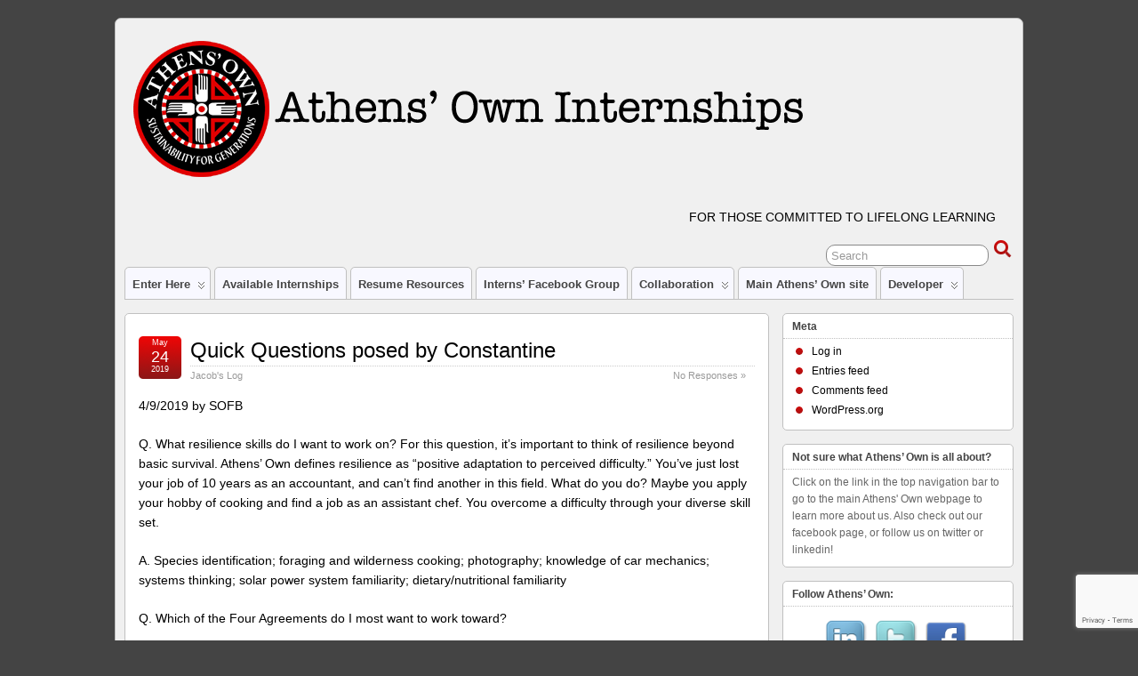

--- FILE ---
content_type: text/html; charset=UTF-8
request_url: https://interns.athensown.net/tag/responsible-business/
body_size: 8307
content:
<!DOCTYPE html>
<!--[if IE 6]> <html id="ie6" lang="en-US"> <![endif]-->
<!--[if IE 7]> <html id="ie7" lang="en-US"> <![endif]-->
<!--[if IE 8]> <html id="ie8" lang="en-US"> <![endif]-->
<!--[if !(IE 6) | !(IE 7) | !(IE 8)]><!--> <html lang="en-US"> <!--<![endif]-->

<head>
	<meta charset="UTF-8" />
	<link rel="pingback" href="https://interns.athensown.net/xmlrpc.php" />

	<!--[if lt IE 9]>
	<script src="https://interns.athensown.net/wp-content/themes/suffusion/scripts/html5.js" type="text/javascript"></script>
	<![endif]-->
<title>responsible business &#8211; Athens&#039; Own Internships</title>
<meta name='robots' content='max-image-preview:large' />
<link rel='dns-prefetch' href='//www.google.com' />
<link rel='dns-prefetch' href='//s.w.org' />
<link rel="alternate" type="application/rss+xml" title="Athens&#039; Own Internships &raquo; Feed" href="https://interns.athensown.net/feed/" />
<link rel="alternate" type="application/rss+xml" title="Athens&#039; Own Internships &raquo; Comments Feed" href="https://interns.athensown.net/comments/feed/" />
<link rel="alternate" type="application/rss+xml" title="Athens&#039; Own Internships &raquo; responsible business Tag Feed" href="https://interns.athensown.net/tag/responsible-business/feed/" />
<script type="text/javascript">
window._wpemojiSettings = {"baseUrl":"https:\/\/s.w.org\/images\/core\/emoji\/13.1.0\/72x72\/","ext":".png","svgUrl":"https:\/\/s.w.org\/images\/core\/emoji\/13.1.0\/svg\/","svgExt":".svg","source":{"concatemoji":"https:\/\/interns.athensown.net\/wp-includes\/js\/wp-emoji-release.min.js?ver=5.9.5"}};
/*! This file is auto-generated */
!function(e,a,t){var n,r,o,i=a.createElement("canvas"),p=i.getContext&&i.getContext("2d");function s(e,t){var a=String.fromCharCode;p.clearRect(0,0,i.width,i.height),p.fillText(a.apply(this,e),0,0);e=i.toDataURL();return p.clearRect(0,0,i.width,i.height),p.fillText(a.apply(this,t),0,0),e===i.toDataURL()}function c(e){var t=a.createElement("script");t.src=e,t.defer=t.type="text/javascript",a.getElementsByTagName("head")[0].appendChild(t)}for(o=Array("flag","emoji"),t.supports={everything:!0,everythingExceptFlag:!0},r=0;r<o.length;r++)t.supports[o[r]]=function(e){if(!p||!p.fillText)return!1;switch(p.textBaseline="top",p.font="600 32px Arial",e){case"flag":return s([127987,65039,8205,9895,65039],[127987,65039,8203,9895,65039])?!1:!s([55356,56826,55356,56819],[55356,56826,8203,55356,56819])&&!s([55356,57332,56128,56423,56128,56418,56128,56421,56128,56430,56128,56423,56128,56447],[55356,57332,8203,56128,56423,8203,56128,56418,8203,56128,56421,8203,56128,56430,8203,56128,56423,8203,56128,56447]);case"emoji":return!s([10084,65039,8205,55357,56613],[10084,65039,8203,55357,56613])}return!1}(o[r]),t.supports.everything=t.supports.everything&&t.supports[o[r]],"flag"!==o[r]&&(t.supports.everythingExceptFlag=t.supports.everythingExceptFlag&&t.supports[o[r]]);t.supports.everythingExceptFlag=t.supports.everythingExceptFlag&&!t.supports.flag,t.DOMReady=!1,t.readyCallback=function(){t.DOMReady=!0},t.supports.everything||(n=function(){t.readyCallback()},a.addEventListener?(a.addEventListener("DOMContentLoaded",n,!1),e.addEventListener("load",n,!1)):(e.attachEvent("onload",n),a.attachEvent("onreadystatechange",function(){"complete"===a.readyState&&t.readyCallback()})),(n=t.source||{}).concatemoji?c(n.concatemoji):n.wpemoji&&n.twemoji&&(c(n.twemoji),c(n.wpemoji)))}(window,document,window._wpemojiSettings);
</script>
<style type="text/css">
img.wp-smiley,
img.emoji {
	display: inline !important;
	border: none !important;
	box-shadow: none !important;
	height: 1em !important;
	width: 1em !important;
	margin: 0 0.07em !important;
	vertical-align: -0.1em !important;
	background: none !important;
	padding: 0 !important;
}
</style>
	<link rel='stylesheet' id='jobman-display-css'  href='http://interns.athensown.net/wp-content/plugins/job-manager/css/display.css?ver=0.7.25' type='text/css' media='all' />
<link rel='stylesheet' id='wp-block-library-css'  href='https://interns.athensown.net/wp-includes/css/dist/block-library/style.min.css?ver=5.9.5' type='text/css' media='all' />
<link rel='stylesheet' id='awsm-ead-public-css'  href='https://interns.athensown.net/wp-content/plugins/embed-any-document/css/embed-public.min.css?ver=2.7.1' type='text/css' media='all' />
<style id='global-styles-inline-css' type='text/css'>
body{--wp--preset--color--black: #000000;--wp--preset--color--cyan-bluish-gray: #abb8c3;--wp--preset--color--white: #ffffff;--wp--preset--color--pale-pink: #f78da7;--wp--preset--color--vivid-red: #cf2e2e;--wp--preset--color--luminous-vivid-orange: #ff6900;--wp--preset--color--luminous-vivid-amber: #fcb900;--wp--preset--color--light-green-cyan: #7bdcb5;--wp--preset--color--vivid-green-cyan: #00d084;--wp--preset--color--pale-cyan-blue: #8ed1fc;--wp--preset--color--vivid-cyan-blue: #0693e3;--wp--preset--color--vivid-purple: #9b51e0;--wp--preset--gradient--vivid-cyan-blue-to-vivid-purple: linear-gradient(135deg,rgba(6,147,227,1) 0%,rgb(155,81,224) 100%);--wp--preset--gradient--light-green-cyan-to-vivid-green-cyan: linear-gradient(135deg,rgb(122,220,180) 0%,rgb(0,208,130) 100%);--wp--preset--gradient--luminous-vivid-amber-to-luminous-vivid-orange: linear-gradient(135deg,rgba(252,185,0,1) 0%,rgba(255,105,0,1) 100%);--wp--preset--gradient--luminous-vivid-orange-to-vivid-red: linear-gradient(135deg,rgba(255,105,0,1) 0%,rgb(207,46,46) 100%);--wp--preset--gradient--very-light-gray-to-cyan-bluish-gray: linear-gradient(135deg,rgb(238,238,238) 0%,rgb(169,184,195) 100%);--wp--preset--gradient--cool-to-warm-spectrum: linear-gradient(135deg,rgb(74,234,220) 0%,rgb(151,120,209) 20%,rgb(207,42,186) 40%,rgb(238,44,130) 60%,rgb(251,105,98) 80%,rgb(254,248,76) 100%);--wp--preset--gradient--blush-light-purple: linear-gradient(135deg,rgb(255,206,236) 0%,rgb(152,150,240) 100%);--wp--preset--gradient--blush-bordeaux: linear-gradient(135deg,rgb(254,205,165) 0%,rgb(254,45,45) 50%,rgb(107,0,62) 100%);--wp--preset--gradient--luminous-dusk: linear-gradient(135deg,rgb(255,203,112) 0%,rgb(199,81,192) 50%,rgb(65,88,208) 100%);--wp--preset--gradient--pale-ocean: linear-gradient(135deg,rgb(255,245,203) 0%,rgb(182,227,212) 50%,rgb(51,167,181) 100%);--wp--preset--gradient--electric-grass: linear-gradient(135deg,rgb(202,248,128) 0%,rgb(113,206,126) 100%);--wp--preset--gradient--midnight: linear-gradient(135deg,rgb(2,3,129) 0%,rgb(40,116,252) 100%);--wp--preset--duotone--dark-grayscale: url('#wp-duotone-dark-grayscale');--wp--preset--duotone--grayscale: url('#wp-duotone-grayscale');--wp--preset--duotone--purple-yellow: url('#wp-duotone-purple-yellow');--wp--preset--duotone--blue-red: url('#wp-duotone-blue-red');--wp--preset--duotone--midnight: url('#wp-duotone-midnight');--wp--preset--duotone--magenta-yellow: url('#wp-duotone-magenta-yellow');--wp--preset--duotone--purple-green: url('#wp-duotone-purple-green');--wp--preset--duotone--blue-orange: url('#wp-duotone-blue-orange');--wp--preset--font-size--small: 13px;--wp--preset--font-size--medium: 20px;--wp--preset--font-size--large: 36px;--wp--preset--font-size--x-large: 42px;}.has-black-color{color: var(--wp--preset--color--black) !important;}.has-cyan-bluish-gray-color{color: var(--wp--preset--color--cyan-bluish-gray) !important;}.has-white-color{color: var(--wp--preset--color--white) !important;}.has-pale-pink-color{color: var(--wp--preset--color--pale-pink) !important;}.has-vivid-red-color{color: var(--wp--preset--color--vivid-red) !important;}.has-luminous-vivid-orange-color{color: var(--wp--preset--color--luminous-vivid-orange) !important;}.has-luminous-vivid-amber-color{color: var(--wp--preset--color--luminous-vivid-amber) !important;}.has-light-green-cyan-color{color: var(--wp--preset--color--light-green-cyan) !important;}.has-vivid-green-cyan-color{color: var(--wp--preset--color--vivid-green-cyan) !important;}.has-pale-cyan-blue-color{color: var(--wp--preset--color--pale-cyan-blue) !important;}.has-vivid-cyan-blue-color{color: var(--wp--preset--color--vivid-cyan-blue) !important;}.has-vivid-purple-color{color: var(--wp--preset--color--vivid-purple) !important;}.has-black-background-color{background-color: var(--wp--preset--color--black) !important;}.has-cyan-bluish-gray-background-color{background-color: var(--wp--preset--color--cyan-bluish-gray) !important;}.has-white-background-color{background-color: var(--wp--preset--color--white) !important;}.has-pale-pink-background-color{background-color: var(--wp--preset--color--pale-pink) !important;}.has-vivid-red-background-color{background-color: var(--wp--preset--color--vivid-red) !important;}.has-luminous-vivid-orange-background-color{background-color: var(--wp--preset--color--luminous-vivid-orange) !important;}.has-luminous-vivid-amber-background-color{background-color: var(--wp--preset--color--luminous-vivid-amber) !important;}.has-light-green-cyan-background-color{background-color: var(--wp--preset--color--light-green-cyan) !important;}.has-vivid-green-cyan-background-color{background-color: var(--wp--preset--color--vivid-green-cyan) !important;}.has-pale-cyan-blue-background-color{background-color: var(--wp--preset--color--pale-cyan-blue) !important;}.has-vivid-cyan-blue-background-color{background-color: var(--wp--preset--color--vivid-cyan-blue) !important;}.has-vivid-purple-background-color{background-color: var(--wp--preset--color--vivid-purple) !important;}.has-black-border-color{border-color: var(--wp--preset--color--black) !important;}.has-cyan-bluish-gray-border-color{border-color: var(--wp--preset--color--cyan-bluish-gray) !important;}.has-white-border-color{border-color: var(--wp--preset--color--white) !important;}.has-pale-pink-border-color{border-color: var(--wp--preset--color--pale-pink) !important;}.has-vivid-red-border-color{border-color: var(--wp--preset--color--vivid-red) !important;}.has-luminous-vivid-orange-border-color{border-color: var(--wp--preset--color--luminous-vivid-orange) !important;}.has-luminous-vivid-amber-border-color{border-color: var(--wp--preset--color--luminous-vivid-amber) !important;}.has-light-green-cyan-border-color{border-color: var(--wp--preset--color--light-green-cyan) !important;}.has-vivid-green-cyan-border-color{border-color: var(--wp--preset--color--vivid-green-cyan) !important;}.has-pale-cyan-blue-border-color{border-color: var(--wp--preset--color--pale-cyan-blue) !important;}.has-vivid-cyan-blue-border-color{border-color: var(--wp--preset--color--vivid-cyan-blue) !important;}.has-vivid-purple-border-color{border-color: var(--wp--preset--color--vivid-purple) !important;}.has-vivid-cyan-blue-to-vivid-purple-gradient-background{background: var(--wp--preset--gradient--vivid-cyan-blue-to-vivid-purple) !important;}.has-light-green-cyan-to-vivid-green-cyan-gradient-background{background: var(--wp--preset--gradient--light-green-cyan-to-vivid-green-cyan) !important;}.has-luminous-vivid-amber-to-luminous-vivid-orange-gradient-background{background: var(--wp--preset--gradient--luminous-vivid-amber-to-luminous-vivid-orange) !important;}.has-luminous-vivid-orange-to-vivid-red-gradient-background{background: var(--wp--preset--gradient--luminous-vivid-orange-to-vivid-red) !important;}.has-very-light-gray-to-cyan-bluish-gray-gradient-background{background: var(--wp--preset--gradient--very-light-gray-to-cyan-bluish-gray) !important;}.has-cool-to-warm-spectrum-gradient-background{background: var(--wp--preset--gradient--cool-to-warm-spectrum) !important;}.has-blush-light-purple-gradient-background{background: var(--wp--preset--gradient--blush-light-purple) !important;}.has-blush-bordeaux-gradient-background{background: var(--wp--preset--gradient--blush-bordeaux) !important;}.has-luminous-dusk-gradient-background{background: var(--wp--preset--gradient--luminous-dusk) !important;}.has-pale-ocean-gradient-background{background: var(--wp--preset--gradient--pale-ocean) !important;}.has-electric-grass-gradient-background{background: var(--wp--preset--gradient--electric-grass) !important;}.has-midnight-gradient-background{background: var(--wp--preset--gradient--midnight) !important;}.has-small-font-size{font-size: var(--wp--preset--font-size--small) !important;}.has-medium-font-size{font-size: var(--wp--preset--font-size--medium) !important;}.has-large-font-size{font-size: var(--wp--preset--font-size--large) !important;}.has-x-large-font-size{font-size: var(--wp--preset--font-size--x-large) !important;}
</style>
<link rel='stylesheet' id='contact-form-7-css'  href='https://interns.athensown.net/wp-content/plugins/contact-form-7/includes/css/styles.css?ver=5.5.6' type='text/css' media='all' />
<link rel='stylesheet' id='super-rss-reader-css'  href='https://interns.athensown.net/wp-content/plugins/super-rss-reader/public/css/style.min.css?ver=4.5' type='text/css' media='all' />
<link rel='stylesheet' id='suffusion-theme-css'  href='https://interns.athensown.net/wp-content/themes/suffusion/style.css?ver=4.4.9' type='text/css' media='all' />
<link rel='stylesheet' id='suffusion-theme-skin-1-css'  href='https://interns.athensown.net/wp-content/themes/suffusion/skins/light-theme-red/skin.css?ver=4.4.9' type='text/css' media='all' />
<!--[if !IE]>--><link rel='stylesheet' id='suffusion-rounded-css'  href='https://interns.athensown.net/wp-content/themes/suffusion/rounded-corners.css?ver=4.4.9' type='text/css' media='all' />
<!--<![endif]-->
<!--[if gt IE 8]><link rel='stylesheet' id='suffusion-rounded-css'  href='https://interns.athensown.net/wp-content/themes/suffusion/rounded-corners.css?ver=4.4.9' type='text/css' media='all' />
<![endif]-->
<!--[if lt IE 8]><link rel='stylesheet' id='suffusion-ie-css'  href='https://interns.athensown.net/wp-content/themes/suffusion/ie-fix.css?ver=4.4.9' type='text/css' media='all' />
<![endif]-->
<link rel='stylesheet' id='suffusion-generated-css'  href='http://interns.athensown.net/wp-content/uploads/suffusion/custom-styles.css?ver=4.4.9' type='text/css' media='all' />
<script type='text/javascript' src='https://interns.athensown.net/wp-includes/js/jquery/jquery.min.js?ver=3.6.0' id='jquery-core-js'></script>
<script type='text/javascript' src='https://interns.athensown.net/wp-includes/js/jquery/jquery-migrate.min.js?ver=3.3.2' id='jquery-migrate-js'></script>
<script type='text/javascript' src='http://interns.athensown.net/wp-content/plugins/job-manager/js/display.js?ver=0.7.25' id='jobman-display-js'></script>
<script type='text/javascript' src='https://interns.athensown.net/wp-content/plugins/super-rss-reader/public/js/jquery.easy-ticker.min.js?ver=4.5' id='jquery-easy-ticker-js'></script>
<script type='text/javascript' src='https://interns.athensown.net/wp-content/plugins/super-rss-reader/public/js/script.min.js?ver=4.5' id='super-rss-reader-js'></script>
<script type='text/javascript' id='suffusion-js-extra'>
/* <![CDATA[ */
var Suffusion_JS = {"wrapper_width_type_page_template_1l_sidebar_php":"fixed","wrapper_max_width_page_template_1l_sidebar_php":"1200","wrapper_min_width_page_template_1l_sidebar_php":"600","wrapper_orig_width_page_template_1l_sidebar_php":"75","wrapper_width_type_page_template_1r_sidebar_php":"fixed","wrapper_max_width_page_template_1r_sidebar_php":"1200","wrapper_min_width_page_template_1r_sidebar_php":"600","wrapper_orig_width_page_template_1r_sidebar_php":"75","wrapper_width_type_page_template_1l1r_sidebar_php":"fixed","wrapper_max_width_page_template_1l1r_sidebar_php":"1200","wrapper_min_width_page_template_1l1r_sidebar_php":"600","wrapper_orig_width_page_template_1l1r_sidebar_php":"75","wrapper_width_type_page_template_2l_sidebars_php":"fixed","wrapper_max_width_page_template_2l_sidebars_php":"1200","wrapper_min_width_page_template_2l_sidebars_php":"600","wrapper_orig_width_page_template_2l_sidebars_php":"75","wrapper_width_type_page_template_2r_sidebars_php":"fixed","wrapper_max_width_page_template_2r_sidebars_php":"1200","wrapper_min_width_page_template_2r_sidebars_php":"600","wrapper_orig_width_page_template_2r_sidebars_php":"75","wrapper_width_type":"fixed","wrapper_max_width":"1200","wrapper_min_width":"600","wrapper_orig_width":"87","wrapper_width_type_page_template_no_sidebars_php":"fixed","wrapper_max_width_page_template_no_sidebars_php":"1200","wrapper_min_width_page_template_no_sidebars_php":"600","wrapper_orig_width_page_template_no_sidebars_php":"87","suf_featured_interval":"4000","suf_featured_transition_speed":"1000","suf_featured_fx":"fade","suf_featured_pause":"Pause","suf_featured_resume":"Resume","suf_featured_sync":"0","suf_featured_pager_style":"numbers","suf_nav_delay":"500","suf_nav_effect":"fade","suf_navt_delay":"500","suf_navt_effect":"fade","suf_jq_masonry_enabled":"disabled","suf_fix_aspect_ratio":"preserve","suf_show_drop_caps":""};
/* ]]> */
</script>
<script type='text/javascript' src='https://interns.athensown.net/wp-content/themes/suffusion/scripts/suffusion.js?ver=4.4.9' id='suffusion-js'></script>
<link rel="https://api.w.org/" href="https://interns.athensown.net/wp-json/" /><link rel="alternate" type="application/json" href="https://interns.athensown.net/wp-json/wp/v2/tags/82" /><link rel="EditURI" type="application/rsd+xml" title="RSD" href="https://interns.athensown.net/xmlrpc.php?rsd" />
<link rel="wlwmanifest" type="application/wlwmanifest+xml" href="https://interns.athensown.net/wp-includes/wlwmanifest.xml" /> 
<!-- Start Additional Feeds -->
<!-- End Additional Feeds -->

<!-- Jetpack Open Graph Tags -->
<meta property="og:type" content="website" />
<meta property="og:title" content="responsible business &#8211; Athens&#039; Own Internships" />
<meta property="og:url" content="https://interns.athensown.net/tag/responsible-business/" />
<meta property="og:site_name" content="Athens&#039; Own Internships" />
<meta property="og:image" content="https://s0.wp.com/i/blank.jpg" />
<meta property="og:image:alt" content="" />
<meta property="og:locale" content="en_US" />

<!-- End Jetpack Open Graph Tags -->
<!-- location header -->
</head>

<body class="archive tag tag-responsible-business tag-82 light-theme-red suffusion-custom preset-1000px device-desktop">
    				<div id="wrapper" class="fix">
					<div id="header-container" class="custom-header fix">
					<header id="header" class="fix">
			<h1 class="blogtitle left"><a href="https://interns.athensown.net"><img src='http://interns.athensown.net/wp-content/uploads/2013/02/internsheader.png' alt='Athens&#039; Own Internships'/></a></h1>
		<div class="description right">For those committed to lifelong learning</div>
    </header><!-- /header -->
 	<nav id="nav" class="tab fix">
		<div class='col-control left'>
	<!-- right-header-widgets -->
	<div id="right-header-widgets" class="warea">
	
<form method="get" class="searchform " action="https://interns.athensown.net/">
	<input type="text" name="s" class="searchfield"
			value="Search"
			onfocus="if (this.value == 'Search') {this.value = '';}"
			onblur="if (this.value == '') {this.value = 'Search';}"
			/>
	<input type="submit" class="searchsubmit" value="" name="searchsubmit" />
</form>
	</div>
	<!-- /right-header-widgets -->
<ul class='sf-menu'>
<li id="menu-item-3594" class="menu-item menu-item-type-post_type menu-item-object-post menu-item-has-children menu-item-3594 dd-tab"><a href="https://interns.athensown.net/place-holder-navigation-tab/">Enter Here</a>
<ul class="sub-menu">
	<li id="menu-item-3667" class="menu-item menu-item-type-custom menu-item-object-custom menu-item-3667"><a href="http://interns.athensown.net/wp-content/uploads/2019/02/Copy-of-Internship-Handbook-FINAL-DRAFT.pdf">Athens&#8217; Own Internship Handbook</a></li>
	<li id="menu-item-3585" class="menu-item menu-item-type-post_type menu-item-object-page menu-item-3585"><a href="https://interns.athensown.net/internship-information/">Step One</a></li>
	<li id="menu-item-95" class="menu-item menu-item-type-post_type menu-item-object-page menu-item-95"><a href="https://interns.athensown.net/about-our-internships/">Step Two</a></li>
	<li id="menu-item-64" class="menu-item menu-item-type-post_type menu-item-object-page menu-item-64"><a href="https://interns.athensown.net/internship-application/">Step Three</a></li>
	<li id="menu-item-2789" class="menu-item menu-item-type-post_type menu-item-object-page menu-item-2789"><a href="https://interns.athensown.net/application/">Step Four</a></li>
	<li id="menu-item-2787" class="menu-item menu-item-type-post_type menu-item-object-post menu-item-2787"><a href="https://interns.athensown.net/what-to-expect-from-an-athens-own-internship/">What To Expect</a></li>
	<li id="menu-item-2779" class="menu-item menu-item-type-taxonomy menu-item-object-category menu-item-2779"><a href="https://interns.athensown.net/category/blogs/internsblog/alyses-log-to-interns/">From The Internship Coordinator</a></li>
	<li id="menu-item-2788" class="menu-item menu-item-type-post_type menu-item-object-post menu-item-2788"><a href="https://interns.athensown.net/your-internship-log-what-is-it-and-why/">Your Internship Log</a></li>
	<li id="menu-item-2784" class="menu-item menu-item-type-post_type menu-item-object-post menu-item-2784"><a href="https://interns.athensown.net/about-the-internship-log-part-2/">Your Internship Log, Part 2</a></li>
	<li id="menu-item-2778" class="menu-item menu-item-type-taxonomy menu-item-object-category menu-item-2778"><a href="https://interns.athensown.net/category/blogs/application_discussions/">Application Discussions</a></li>
	<li id="menu-item-3516" class="menu-item menu-item-type-custom menu-item-object-custom menu-item-has-children menu-item-3516"><a href="http://#">Intern Logs</a>
	<ul class="sub-menu">
		<li id="menu-item-4044" class="menu-item menu-item-type-taxonomy menu-item-object-category menu-item-4044"><a href="https://interns.athensown.net/category/blogs/internsblog/os-log/">O&#8217;s Log</a></li>
		<li id="menu-item-3893" class="menu-item menu-item-type-taxonomy menu-item-object-category menu-item-3893"><a href="https://interns.athensown.net/category/blogs/internsblog/jasmine-koon/">JK&#8217;s Internship Log</a></li>
		<li id="menu-item-3972" class="menu-item menu-item-type-taxonomy menu-item-object-category menu-item-3972"><a href="https://interns.athensown.net/category/blogs/internsblog/roberts-internship-log/">Robert&#8217;s Internship Log</a></li>
		<li id="menu-item-3538" class="menu-item menu-item-type-taxonomy menu-item-object-category menu-item-has-children menu-item-3538"><a href="https://interns.athensown.net/category/blogs/internsblog/jacobfaller/">Jacob&#8217;s Log</a>
		<ul class="sub-menu">
			<li id="menu-item-3787" class="menu-item menu-item-type-taxonomy menu-item-object-category menu-item-3787"><a href="https://interns.athensown.net/category/blogs/internsblog/jacobfaller/holistic-goal-to-action/">Holistic Goal to Action</a></li>
		</ul>
</li>
		<li id="menu-item-3299" class="menu-item menu-item-type-taxonomy menu-item-object-category menu-item-3299"><a href="https://interns.athensown.net/category/blogs/internsblog/paul_reed/">Paul Reed</a></li>
		<li id="menu-item-3255" class="menu-item menu-item-type-taxonomy menu-item-object-category menu-item-3255"><a href="https://interns.athensown.net/category/blogs/conslog/">future intern</a></li>
		<li id="menu-item-3155" class="menu-item menu-item-type-taxonomy menu-item-object-category menu-item-3155"><a href="https://interns.athensown.net/category/blogs/internsblog/kelly_fernandez/">Kelly&#8217;s Internship Log</a></li>
		<li id="menu-item-2780" class="menu-item menu-item-type-taxonomy menu-item-object-category menu-item-2780"><a href="https://interns.athensown.net/category/blogs/internsblog/halley_davidson/">Halley&#8217;s Internship Log</a></li>
		<li id="menu-item-2781" class="menu-item menu-item-type-taxonomy menu-item-object-category menu-item-2781"><a href="https://interns.athensown.net/category/blogs/internsblog/miles_mcfadden/">Miles&#8217; Internship Log</a></li>
	</ul>
</li>
	<li id="menu-item-2782" class="menu-item menu-item-type-taxonomy menu-item-object-category menu-item-has-children menu-item-2782"><a href="https://interns.athensown.net/category/blogs/internship_concepts/">Concepts</a>
	<ul class="sub-menu">
		<li id="menu-item-2785" class="menu-item menu-item-type-post_type menu-item-object-post menu-item-2785"><a href="https://interns.athensown.net/life-long-learning/">Life-long learning</a></li>
		<li id="menu-item-2786" class="menu-item menu-item-type-post_type menu-item-object-post menu-item-2786"><a href="https://interns.athensown.net/motivation/">Motivation</a></li>
	</ul>
</li>
	<li id="menu-item-2783" class="menu-item menu-item-type-taxonomy menu-item-object-category menu-item-2783"><a href="https://interns.athensown.net/category/blogs/internship_responsibilities/">Responsibilities (Construction Zone)</a></li>
</ul>
</li>
<li id="menu-item-41" class="menu-item menu-item-type-post_type menu-item-object-page menu-item-41 dd-tab"><a href="https://interns.athensown.net/available-internships/">Available Internships</a></li>
<li id="menu-item-65" class="menu-item menu-item-type-post_type menu-item-object-page menu-item-65 dd-tab"><a href="https://interns.athensown.net/resume-resources/">Resume Resources</a></li>
<li id="menu-item-42" class="menu-item menu-item-type-custom menu-item-object-custom menu-item-42 dd-tab"><a href="https://www.facebook.com/groups/296292330424299/">Interns&#8217; Facebook Group</a></li>
<li id="menu-item-3411" class="menu-item menu-item-type-taxonomy menu-item-object-category menu-item-has-children menu-item-3411 dd-tab"><a href="https://interns.athensown.net/category/blogs/collaboration/">Collaboration</a>
<ul class="sub-menu">
	<li id="menu-item-3139" class="menu-item menu-item-type-post_type menu-item-object-post menu-item-3139"><a href="https://interns.athensown.net/3135-2/">2016 Introduction</a></li>
	<li id="menu-item-2932" class="menu-item menu-item-type-post_type menu-item-object-page menu-item-has-children menu-item-2932"><a href="https://interns.athensown.net/broadwell-hill/">Broadwell Hill</a>
	<ul class="sub-menu">
		<li id="menu-item-3489" class="menu-item menu-item-type-post_type menu-item-object-page menu-item-3489"><a href="https://interns.athensown.net/broadwell-hill/kj-log/">KJ Log</a></li>
		<li id="menu-item-3016" class="menu-item menu-item-type-post_type menu-item-object-page menu-item-3016"><a href="https://interns.athensown.net/interns-agree-to/">Intern agreements</a></li>
		<li id="menu-item-3025" class="menu-item menu-item-type-post_type menu-item-object-post menu-item-3025"><a href="https://interns.athensown.net/log-review/">How to review logs</a></li>
		<li id="menu-item-3040" class="menu-item menu-item-type-post_type menu-item-object-post menu-item-3040"><a href="https://interns.athensown.net/references/">References</a></li>
		<li id="menu-item-3421" class="menu-item menu-item-type-taxonomy menu-item-object-category menu-item-3421"><a href="https://interns.athensown.net/category/blogs/broadwell_hill/intern/2017-bwh-paul-reed/">2017 BWH Paul Reed</a></li>
		<li id="menu-item-3420" class="menu-item menu-item-type-post_type menu-item-object-page menu-item-has-children menu-item-3420"><a href="https://interns.athensown.net/assignments/">2016 H.D. Assignments</a>
		<ul class="sub-menu">
			<li id="menu-item-3128" class="menu-item menu-item-type-taxonomy menu-item-object-category menu-item-3128"><a href="https://interns.athensown.net/category/intern-h-d/">2016 archive: H.D.</a></li>
		</ul>
</li>
	</ul>
</li>
</ul>
</li>
<li id="menu-item-40" class="menu-item menu-item-type-custom menu-item-object-custom menu-item-40 dd-tab"><a href="http://www.athensown.biz">Main Athens&#8217; Own site</a></li>
<li id="menu-item-3245" class="menu-item menu-item-type-taxonomy menu-item-object-category menu-item-has-children menu-item-3245 dd-tab"><a href="https://interns.athensown.net/category/developer/">Developer</a>
<ul class="sub-menu">
	<li id="menu-item-235" class="menu-item menu-item-type-post_type menu-item-object-page menu-item-235"><a href="https://interns.athensown.net/buddy-test/">BuddyPress test and notes to Alyse</a></li>
	<li id="menu-item-2897" class="menu-item menu-item-type-post_type menu-item-object-page menu-item-2897"><a href="https://interns.athensown.net/rwrc-google-viewer-125x100/">rwrc google viewer 125×100</a></li>
</ul>
</li>

</ul>
		</div><!-- /col-control -->
	</nav><!-- /nav -->
			</div><!-- //#header-container -->
			<div id="container" class="fix">
				    <div id="main-col">
      <div id="content" class="hfeed">
	<article class="full-content post-3687 post type-post status-publish format-standard hentry category-jacobfaller tag-business-hats tag-internship tag-resilience-skills tag-responsible-business tag-the-four-agreements category-51-id post-seq-1 post-parity-odd meta-position-corners fix" id="post-3687">
<header class='post-header title-container fix'>
	<div class="title">
		<h2 class="posttitle"><a href='https://interns.athensown.net/quick-questions-posed-by-constantine/' class='entry-title' rel='bookmark' title='Quick Questions posed by Constantine' >Quick Questions posed by Constantine</a></h2>
		<div class="postdata fix">
					<span class="category"><span class="icon">&nbsp;</span><a href="https://interns.athensown.net/category/blogs/internsblog/jacobfaller/" rel="category tag">Jacob's Log</a></span>
						<span class="comments"><span class="icon">&nbsp;</span><a href="https://interns.athensown.net/quick-questions-posed-by-constantine/#respond">No Responses &#187;</a></span>
				</div><!-- /.postdata -->
		</div><!-- /.title -->
		<div class="date"><span class="month">May</span> <span
			class="day">24</span><span class="year">2019</span></div>
	</header><!-- /.title-container -->
	<span class='post-format-icon'>&nbsp;</span><span class='updated' title='2019-05-24T10:04:29-04:00'></span>	<div class="entry-container fix">
		<div class="entry entry-content fix">

<p>4/9/2019 by SOFB</p>



<p>Q. What resilience skills do I want to work on? For this question, it&#8217;s important to think of resilience beyond basic survival. Athens&#8217; Own defines resilience as &#8220;positive adaptation to perceived difficulty.&#8221; You&#8217;ve just lost your job of 10 years as an accountant, and can&#8217;t find another in this field. What do you do? Maybe you apply your hobby of cooking and find a job as an assistant chef. You overcome a difficulty through your diverse skill set.</p>



<p>A. Species identification; foraging and wilderness cooking; photography; knowledge of car mechanics; systems thinking; solar power system familiarity; dietary/nutritional familiarity</p>



<p>Q. Which of the Four Agreements do I most want to work toward?</p>



<p>A. Trying my best. My absolute best effort, every time.</p>



<p>Q. Which of the rest of the Worker Readiness Certification do I most want to work toward?</p>



<p>A. My initial response was that I wanted to be more creative, but now I think I would benefit most from being highly organized. </p>



<p>Q. What &#8220;hat&#8221; at a business table do I want? This question comes from Con&#8217;s concept that a business should have positions (hats) for history, communication, environment, etc. He believes only one hat should be for &#8220;business&#8221;, the rest to help maintain a business as socially and environmentally engaged and responsible. Community resilience cannot be achieved through businesses motivated by profit. Each person that comes into Athens&#8217; Own has the opportunity to wear the hat that they want, if they demonstrate the appropriate skills to do so.</p>



<p>A. I expressed interest in having a journalist position, which Con stated would fall under the communication hat. I see the concept of journalism as a combination of research and communication. What appeals to me most about journalism is spreading truth through honest reporting, and invoking empathy by sharing stories about adversity, overcoming it, and working towards a better future for the whole of life.</p>



<p>Q. What skill(s) do I possess that I could carry out reliably without assistance? E.g., If Athens&#8217; Own needed my skills, or were to lend me to an organization for use of my skills, how would I be of use?</p>



<p>A. Research/writing, whether scientific or social; basic cooking; photography</p>
		</div><!--entry -->
	</div><!-- .entry-container -->
<footer class="post-footer postdata fix">
<span class="author"><span class="icon">&nbsp;</span>Posted by <span class="vcard"><a href="https://interns.athensown.net/author/athensowninterns/" class="url fn" rel="author">Athens' Own Interns</a></span> at 10:04 am</span>		<span class="tags tax"><span class="icon">&nbsp;</span>Tagged with: <a href="https://interns.athensown.net/tag/business-hats/" rel="tag">business hats</a>, <a href="https://interns.athensown.net/tag/internship/" rel="tag">internship</a>, <a href="https://interns.athensown.net/tag/resilience-skills/" rel="tag">resilience skills</a>, <a href="https://interns.athensown.net/tag/responsible-business/" rel="tag">responsible business</a>, <a href="https://interns.athensown.net/tag/the-four-agreements/" rel="tag">the four agreements</a></span>
	</footer><!-- .post-footer -->
	</article><!--post -->
      </div><!-- content -->
    </div><!-- main col -->
	<div id='sidebar-shell-1' class='sidebar-shell sidebar-shell-right'>
<div class="dbx-group right boxed warea" id="sidebar">
<!--widget start --><aside id="meta-2" class="dbx-box suf-widget widget_meta"><div class="dbx-content"><h3 class="dbx-handle plain">Meta</h3>
		<ul>
						<li><a href="https://interns.athensown.net/wp-login.php">Log in</a></li>
			<li><a href="https://interns.athensown.net/feed/">Entries feed</a></li>
			<li><a href="https://interns.athensown.net/comments/feed/">Comments feed</a></li>

			<li><a href="https://wordpress.org/">WordPress.org</a></li>
		</ul>

		</div></aside><!--widget end --><!--widget start --><aside id="text-2" class="dbx-box suf-widget widget_text"><div class="dbx-content"><h3 class="dbx-handle plain">Not sure what Athens&#8217; Own is all about?</h3>			<div class="textwidget">Click on the link in the top navigation bar to go to the main Athens' Own webpage to learn more about us. Also check out our facebook page, or follow us on twitter or linkedin!</div>
		</div></aside><!--widget end --><!--widget start --><aside id="suf-subscription-2" class="dbx-box suf-widget widget-suf-subscription"><div class="dbx-content"><h3 class="dbx-handle plain">Follow Athens&#8217; Own:</h3>    <div class='fix'>
        <a href="http://www.linkedin.com/company/athens'-own" class="follow-icon-and-tag" title="LinkedIn" >
            <img src="https://interns.athensown.net/wp-content/themes/suffusion/images/follow/LinkedIn-01.png" alt="LinkedIn" style='width: 48px; height: 48px;' />
        </a>
        <a href="http://twitter.com/AthensOwn" class="follow-icon-and-tag" title="Twitter" >
            <img src="https://interns.athensown.net/wp-content/themes/suffusion/images/follow/Twitter-08.png" alt="Twitter" style='width: 48px; height: 48px;' />
        </a>
        <a href="www.facebook.com/TheAthensOwnPage" class="follow-icon-and-tag" title="Facebook" >
            <img src="https://interns.athensown.net/wp-content/themes/suffusion/images/follow/Facebook-04.png" alt="Facebook" style='width: 48px; height: 48px;' />
        </a>
    </div>
</div></aside><!--widget end --></div><!--/sidebar -->
</div>
	</div><!-- /container -->

	<!-- horizontal-outer-widgets-2 Widget Area -->
	<div id="horizontal-outer-widgets-2" class="boxed warea fix">
		<!-- widget start --><aside id="meta-3" class="suf-widget suf-horizontal-widget suf-widget-1c widget_meta "><div class="dbx-content"><h3 class="dbx-handle plain">Meta</h3>
		<ul>
						<li><a href="https://interns.athensown.net/wp-login.php">Log in</a></li>
			<li><a href="https://interns.athensown.net/feed/">Entries feed</a></li>
			<li><a href="https://interns.athensown.net/comments/feed/">Comments feed</a></li>

			<li><a href="https://wordpress.org/">WordPress.org</a></li>
		</ul>

		</div></aside><!-- widget end -->	</div>
	<!-- /horizontal-outer-widgets-2 -->
		<footer>
	<div id="cred">
		<table>
			<tr>
				<td class="cred-left">© 2019 <a href='http://interns.athensown.net'>Athens' Own Internships</a></td>
				<td class="cred-center"></td>
				<td class="cred-right"><a href="http://aquoid.com/news/themes/suffusion/">Suffusion theme by Sayontan Sinha</a></td>
			</tr>
		</table>
	</div>
</footer>
<!-- 62 queries, 10MB in 0.139 seconds. -->
</div><!--/wrapper -->
<!-- location footer -->
<script type='text/javascript' src='https://interns.athensown.net/wp-includes/js/jquery/ui/core.min.js?ver=1.13.1' id='jquery-ui-core-js'></script>
<script type='text/javascript' src='https://interns.athensown.net/wp-includes/js/jquery/ui/datepicker.min.js?ver=1.13.1' id='jquery-ui-datepicker-js'></script>
<script type='text/javascript' id='jquery-ui-datepicker-js-after'>
jQuery(function(jQuery){jQuery.datepicker.setDefaults({"closeText":"Close","currentText":"Today","monthNames":["January","February","March","April","May","June","July","August","September","October","November","December"],"monthNamesShort":["Jan","Feb","Mar","Apr","May","Jun","Jul","Aug","Sep","Oct","Nov","Dec"],"nextText":"Next","prevText":"Previous","dayNames":["Sunday","Monday","Tuesday","Wednesday","Thursday","Friday","Saturday"],"dayNamesShort":["Sun","Mon","Tue","Wed","Thu","Fri","Sat"],"dayNamesMin":["S","M","T","W","T","F","S"],"dateFormat":"MM d, yy","firstDay":0,"isRTL":false});});
</script>
<script type='text/javascript' src='https://interns.athensown.net/wp-content/plugins/embed-any-document/js/pdfobject.min.js?ver=2.7.1' id='awsm-ead-pdf-object-js'></script>
<script type='text/javascript' id='awsm-ead-public-js-extra'>
/* <![CDATA[ */
var eadPublic = [];
/* ]]> */
</script>
<script type='text/javascript' src='https://interns.athensown.net/wp-content/plugins/embed-any-document/js/embed-public.min.js?ver=2.7.1' id='awsm-ead-public-js'></script>
<script type='text/javascript' src='https://interns.athensown.net/wp-includes/js/dist/vendor/regenerator-runtime.min.js?ver=0.13.9' id='regenerator-runtime-js'></script>
<script type='text/javascript' src='https://interns.athensown.net/wp-includes/js/dist/vendor/wp-polyfill.min.js?ver=3.15.0' id='wp-polyfill-js'></script>
<script type='text/javascript' id='contact-form-7-js-extra'>
/* <![CDATA[ */
var wpcf7 = {"api":{"root":"https:\/\/interns.athensown.net\/wp-json\/","namespace":"contact-form-7\/v1"}};
/* ]]> */
</script>
<script type='text/javascript' src='https://interns.athensown.net/wp-content/plugins/contact-form-7/includes/js/index.js?ver=5.5.6' id='contact-form-7-js'></script>
<script type='text/javascript' src='https://www.google.com/recaptcha/api.js?render=6LcAsLEUAAAAAIWTlJM7adEQwU0G_slsNPJzwx54&#038;ver=3.0' id='google-recaptcha-js'></script>
<script type='text/javascript' id='wpcf7-recaptcha-js-extra'>
/* <![CDATA[ */
var wpcf7_recaptcha = {"sitekey":"6LcAsLEUAAAAAIWTlJM7adEQwU0G_slsNPJzwx54","actions":{"homepage":"homepage","contactform":"contactform"}};
/* ]]> */
</script>
<script type='text/javascript' src='https://interns.athensown.net/wp-content/plugins/contact-form-7/modules/recaptcha/index.js?ver=5.5.6' id='wpcf7-recaptcha-js'></script>

</body>
</html>


--- FILE ---
content_type: text/html; charset=utf-8
request_url: https://www.google.com/recaptcha/api2/anchor?ar=1&k=6LcAsLEUAAAAAIWTlJM7adEQwU0G_slsNPJzwx54&co=aHR0cHM6Ly9pbnRlcm5zLmF0aGVuc293bi5uZXQ6NDQz&hl=en&v=TkacYOdEJbdB_JjX802TMer9&size=invisible&anchor-ms=20000&execute-ms=15000&cb=bxpe5cycabbt
body_size: 44994
content:
<!DOCTYPE HTML><html dir="ltr" lang="en"><head><meta http-equiv="Content-Type" content="text/html; charset=UTF-8">
<meta http-equiv="X-UA-Compatible" content="IE=edge">
<title>reCAPTCHA</title>
<style type="text/css">
/* cyrillic-ext */
@font-face {
  font-family: 'Roboto';
  font-style: normal;
  font-weight: 400;
  src: url(//fonts.gstatic.com/s/roboto/v18/KFOmCnqEu92Fr1Mu72xKKTU1Kvnz.woff2) format('woff2');
  unicode-range: U+0460-052F, U+1C80-1C8A, U+20B4, U+2DE0-2DFF, U+A640-A69F, U+FE2E-FE2F;
}
/* cyrillic */
@font-face {
  font-family: 'Roboto';
  font-style: normal;
  font-weight: 400;
  src: url(//fonts.gstatic.com/s/roboto/v18/KFOmCnqEu92Fr1Mu5mxKKTU1Kvnz.woff2) format('woff2');
  unicode-range: U+0301, U+0400-045F, U+0490-0491, U+04B0-04B1, U+2116;
}
/* greek-ext */
@font-face {
  font-family: 'Roboto';
  font-style: normal;
  font-weight: 400;
  src: url(//fonts.gstatic.com/s/roboto/v18/KFOmCnqEu92Fr1Mu7mxKKTU1Kvnz.woff2) format('woff2');
  unicode-range: U+1F00-1FFF;
}
/* greek */
@font-face {
  font-family: 'Roboto';
  font-style: normal;
  font-weight: 400;
  src: url(//fonts.gstatic.com/s/roboto/v18/KFOmCnqEu92Fr1Mu4WxKKTU1Kvnz.woff2) format('woff2');
  unicode-range: U+0370-0377, U+037A-037F, U+0384-038A, U+038C, U+038E-03A1, U+03A3-03FF;
}
/* vietnamese */
@font-face {
  font-family: 'Roboto';
  font-style: normal;
  font-weight: 400;
  src: url(//fonts.gstatic.com/s/roboto/v18/KFOmCnqEu92Fr1Mu7WxKKTU1Kvnz.woff2) format('woff2');
  unicode-range: U+0102-0103, U+0110-0111, U+0128-0129, U+0168-0169, U+01A0-01A1, U+01AF-01B0, U+0300-0301, U+0303-0304, U+0308-0309, U+0323, U+0329, U+1EA0-1EF9, U+20AB;
}
/* latin-ext */
@font-face {
  font-family: 'Roboto';
  font-style: normal;
  font-weight: 400;
  src: url(//fonts.gstatic.com/s/roboto/v18/KFOmCnqEu92Fr1Mu7GxKKTU1Kvnz.woff2) format('woff2');
  unicode-range: U+0100-02BA, U+02BD-02C5, U+02C7-02CC, U+02CE-02D7, U+02DD-02FF, U+0304, U+0308, U+0329, U+1D00-1DBF, U+1E00-1E9F, U+1EF2-1EFF, U+2020, U+20A0-20AB, U+20AD-20C0, U+2113, U+2C60-2C7F, U+A720-A7FF;
}
/* latin */
@font-face {
  font-family: 'Roboto';
  font-style: normal;
  font-weight: 400;
  src: url(//fonts.gstatic.com/s/roboto/v18/KFOmCnqEu92Fr1Mu4mxKKTU1Kg.woff2) format('woff2');
  unicode-range: U+0000-00FF, U+0131, U+0152-0153, U+02BB-02BC, U+02C6, U+02DA, U+02DC, U+0304, U+0308, U+0329, U+2000-206F, U+20AC, U+2122, U+2191, U+2193, U+2212, U+2215, U+FEFF, U+FFFD;
}
/* cyrillic-ext */
@font-face {
  font-family: 'Roboto';
  font-style: normal;
  font-weight: 500;
  src: url(//fonts.gstatic.com/s/roboto/v18/KFOlCnqEu92Fr1MmEU9fCRc4AMP6lbBP.woff2) format('woff2');
  unicode-range: U+0460-052F, U+1C80-1C8A, U+20B4, U+2DE0-2DFF, U+A640-A69F, U+FE2E-FE2F;
}
/* cyrillic */
@font-face {
  font-family: 'Roboto';
  font-style: normal;
  font-weight: 500;
  src: url(//fonts.gstatic.com/s/roboto/v18/KFOlCnqEu92Fr1MmEU9fABc4AMP6lbBP.woff2) format('woff2');
  unicode-range: U+0301, U+0400-045F, U+0490-0491, U+04B0-04B1, U+2116;
}
/* greek-ext */
@font-face {
  font-family: 'Roboto';
  font-style: normal;
  font-weight: 500;
  src: url(//fonts.gstatic.com/s/roboto/v18/KFOlCnqEu92Fr1MmEU9fCBc4AMP6lbBP.woff2) format('woff2');
  unicode-range: U+1F00-1FFF;
}
/* greek */
@font-face {
  font-family: 'Roboto';
  font-style: normal;
  font-weight: 500;
  src: url(//fonts.gstatic.com/s/roboto/v18/KFOlCnqEu92Fr1MmEU9fBxc4AMP6lbBP.woff2) format('woff2');
  unicode-range: U+0370-0377, U+037A-037F, U+0384-038A, U+038C, U+038E-03A1, U+03A3-03FF;
}
/* vietnamese */
@font-face {
  font-family: 'Roboto';
  font-style: normal;
  font-weight: 500;
  src: url(//fonts.gstatic.com/s/roboto/v18/KFOlCnqEu92Fr1MmEU9fCxc4AMP6lbBP.woff2) format('woff2');
  unicode-range: U+0102-0103, U+0110-0111, U+0128-0129, U+0168-0169, U+01A0-01A1, U+01AF-01B0, U+0300-0301, U+0303-0304, U+0308-0309, U+0323, U+0329, U+1EA0-1EF9, U+20AB;
}
/* latin-ext */
@font-face {
  font-family: 'Roboto';
  font-style: normal;
  font-weight: 500;
  src: url(//fonts.gstatic.com/s/roboto/v18/KFOlCnqEu92Fr1MmEU9fChc4AMP6lbBP.woff2) format('woff2');
  unicode-range: U+0100-02BA, U+02BD-02C5, U+02C7-02CC, U+02CE-02D7, U+02DD-02FF, U+0304, U+0308, U+0329, U+1D00-1DBF, U+1E00-1E9F, U+1EF2-1EFF, U+2020, U+20A0-20AB, U+20AD-20C0, U+2113, U+2C60-2C7F, U+A720-A7FF;
}
/* latin */
@font-face {
  font-family: 'Roboto';
  font-style: normal;
  font-weight: 500;
  src: url(//fonts.gstatic.com/s/roboto/v18/KFOlCnqEu92Fr1MmEU9fBBc4AMP6lQ.woff2) format('woff2');
  unicode-range: U+0000-00FF, U+0131, U+0152-0153, U+02BB-02BC, U+02C6, U+02DA, U+02DC, U+0304, U+0308, U+0329, U+2000-206F, U+20AC, U+2122, U+2191, U+2193, U+2212, U+2215, U+FEFF, U+FFFD;
}
/* cyrillic-ext */
@font-face {
  font-family: 'Roboto';
  font-style: normal;
  font-weight: 900;
  src: url(//fonts.gstatic.com/s/roboto/v18/KFOlCnqEu92Fr1MmYUtfCRc4AMP6lbBP.woff2) format('woff2');
  unicode-range: U+0460-052F, U+1C80-1C8A, U+20B4, U+2DE0-2DFF, U+A640-A69F, U+FE2E-FE2F;
}
/* cyrillic */
@font-face {
  font-family: 'Roboto';
  font-style: normal;
  font-weight: 900;
  src: url(//fonts.gstatic.com/s/roboto/v18/KFOlCnqEu92Fr1MmYUtfABc4AMP6lbBP.woff2) format('woff2');
  unicode-range: U+0301, U+0400-045F, U+0490-0491, U+04B0-04B1, U+2116;
}
/* greek-ext */
@font-face {
  font-family: 'Roboto';
  font-style: normal;
  font-weight: 900;
  src: url(//fonts.gstatic.com/s/roboto/v18/KFOlCnqEu92Fr1MmYUtfCBc4AMP6lbBP.woff2) format('woff2');
  unicode-range: U+1F00-1FFF;
}
/* greek */
@font-face {
  font-family: 'Roboto';
  font-style: normal;
  font-weight: 900;
  src: url(//fonts.gstatic.com/s/roboto/v18/KFOlCnqEu92Fr1MmYUtfBxc4AMP6lbBP.woff2) format('woff2');
  unicode-range: U+0370-0377, U+037A-037F, U+0384-038A, U+038C, U+038E-03A1, U+03A3-03FF;
}
/* vietnamese */
@font-face {
  font-family: 'Roboto';
  font-style: normal;
  font-weight: 900;
  src: url(//fonts.gstatic.com/s/roboto/v18/KFOlCnqEu92Fr1MmYUtfCxc4AMP6lbBP.woff2) format('woff2');
  unicode-range: U+0102-0103, U+0110-0111, U+0128-0129, U+0168-0169, U+01A0-01A1, U+01AF-01B0, U+0300-0301, U+0303-0304, U+0308-0309, U+0323, U+0329, U+1EA0-1EF9, U+20AB;
}
/* latin-ext */
@font-face {
  font-family: 'Roboto';
  font-style: normal;
  font-weight: 900;
  src: url(//fonts.gstatic.com/s/roboto/v18/KFOlCnqEu92Fr1MmYUtfChc4AMP6lbBP.woff2) format('woff2');
  unicode-range: U+0100-02BA, U+02BD-02C5, U+02C7-02CC, U+02CE-02D7, U+02DD-02FF, U+0304, U+0308, U+0329, U+1D00-1DBF, U+1E00-1E9F, U+1EF2-1EFF, U+2020, U+20A0-20AB, U+20AD-20C0, U+2113, U+2C60-2C7F, U+A720-A7FF;
}
/* latin */
@font-face {
  font-family: 'Roboto';
  font-style: normal;
  font-weight: 900;
  src: url(//fonts.gstatic.com/s/roboto/v18/KFOlCnqEu92Fr1MmYUtfBBc4AMP6lQ.woff2) format('woff2');
  unicode-range: U+0000-00FF, U+0131, U+0152-0153, U+02BB-02BC, U+02C6, U+02DA, U+02DC, U+0304, U+0308, U+0329, U+2000-206F, U+20AC, U+2122, U+2191, U+2193, U+2212, U+2215, U+FEFF, U+FFFD;
}

</style>
<link rel="stylesheet" type="text/css" href="https://www.gstatic.com/recaptcha/releases/TkacYOdEJbdB_JjX802TMer9/styles__ltr.css">
<script nonce="D7qvIfFLNdOpr8arv97ATw" type="text/javascript">window['__recaptcha_api'] = 'https://www.google.com/recaptcha/api2/';</script>
<script type="text/javascript" src="https://www.gstatic.com/recaptcha/releases/TkacYOdEJbdB_JjX802TMer9/recaptcha__en.js" nonce="D7qvIfFLNdOpr8arv97ATw">
      
    </script></head>
<body><div id="rc-anchor-alert" class="rc-anchor-alert"></div>
<input type="hidden" id="recaptcha-token" value="[base64]">
<script type="text/javascript" nonce="D7qvIfFLNdOpr8arv97ATw">
      recaptcha.anchor.Main.init("[\x22ainput\x22,[\x22bgdata\x22,\x22\x22,\[base64]/[base64]/[base64]/[base64]/[base64]/MjU1Onk/NToyKSlyZXR1cm4gZmFsc2U7cmV0dXJuIEMuWj0oUyhDLChDLk9ZPWIsaz1oKHk/[base64]/[base64]/[base64]/[base64]/[base64]/bmV3IERbUV0oZlswXSk6Yz09Mj9uZXcgRFtRXShmWzBdLGZbMV0pOmM9PTM/bmV3IERbUV0oZlswXSxmWzFdLGZbMl0pOmM9PTQ/[base64]/[base64]/[base64]\x22,\[base64]\x22,\x22eRnCoGLDlsOtwr7DpC8Xw5DCn8OeQsOLa8O4wrYyS3dTw6nDksONwogJZXjDnMKTwp3CvVwvw7DDjMOtSFzDucOZFzrClMOXKjbCgEcDwrbClyTDmWVtw6F7aMKAEV13wrzCvsKRw4DDlsKEw7XDpVpmL8KMw6rCt8KDO3FQw4bDplN3w5nDlm1kw4fDksO/[base64]/ChMKfw5Bhw7XCiMKzw5BsQsOawojCgBbDjjjDtWBkfjXCk3MzUgI4wrFmScOwVB4HYAXDtMOBw599w61gw4jDrQ7DonjDosKbwqrCrcK5wqkDEMO8Z8OzNUJfOMKmw6nClxNWPWrDqcKaV3vCk8KTwqEKw7LCthvCr2bCol7CslfChcOSdsKWTcOBNsOwGsK/[base64]/CpV94wpzDll1wZMKBwrTDo8KywpJIw7F3worDo8KvwqTClcO1McKNw5/[base64]/DjMOSwpDCq37DmMKccRxYwoHDqlhLCsOCw5VrwqPChcOew5t5w4d1wpXChHFOKCbCj8OEHSByw4/[base64]/[base64]/Gn4/KsO4wr7Dk8KAPcKRHcKvwoYbNsONw5bDqcKoFUdOw4vCrBBKchAhw7rCkcOSMsKzdBnCkWxowpt8Dk3Cq8Ocw6BIYyVuCcOowo8leMKTcMK7wp5ww6pUZjvCsA0Jw5/Co8KZAD0Ew54PwocIZsKHwqDCvFfDgcOoacOEwq/CjCFYBTXDr8OEwpnCiWHDsWkQw6pnEEfCu8OrwpEXasO2AcKZDnVcw6XDoHYrw7N2cn/Du8OSIENuwo17w63ClcO7w7Q/wp7CosOgSMKKw7skRC5JPyJ6YMO5PcOBwrkywr4sw4xkQ8OaYy5BKjU0w4rDnA7DnsOYKh4AeUcbw7HCsWt5S3hNMl7Dn37CmA0HXmEgwoPDqXTCqR1vdUYKfmMAMcKbw64cISbCoMKowoIJwo4kS8OpP8KBLANXCMOuwqpMwrN7w7rCm8O/a8OmLy3Dt8OZJcKbwr/ChQd7w7PDmXfCjRzClMOFw6PDo8OtwoAiw64wExQawo4pSwRmwqLDiMOVMMKdw5bCvsKRw5o5OsKsGDVew703HsKVw6Yyw6lYfcK0w4Rww7QnwrjCkcOMBS/DnBTDi8OQw7LDiXg8DsOdwqHDjAxIJn7DmzYVw64MV8OUw4luAUPDi8O9DxowwpxkNsOuw5fDl8OJGsKwScOywqzDlcKIcSNswp03ZsK/SsOQwpPDm23CscO4w7PCnjI4V8OvDRzCoCAUw5Brdy5QwrXCq00dw7/CosO0w6MwR8KMw7vDgsK7EMOuwpTDj8KHwovCvy7DsFpqWmzDgsKPCmNQwpvDosKbwpdkw7vDrMOiwoHCpWt2cksRwok6wrXDhzMow4siw6NWw6rCi8OWYsKINsOJwrDCr8K+wqrCsnxsw5rCpcO/ejomGcKGFjrDnBPCrSXClcOSS8Kew4LCh8OWT1fDoMKJw4QnLcK7w4bDiXzClsKVL2vDq03DjwfDpHTCjMOIw6puwrXCgB7DiQQrwrABwoULK8OXJcOzw7Rfw7tDwrXCvA7DtStEwrjCpCPDjA/Dim4awo3DlMKYw5dxbivDgT7Co8KRw54cw5nDkcKWwpPDnWTCmMOVwp/DhsOswq8dNgPDtlPCuR5bCErDrx8sw5djwpbCplrCnxnCg8K0wqzDvCRuwo3Cl8KIwrkHZcOYwrV3EUDChEEhH8KYw74Rw6TDssO7wqrDosONCDDDiMKXw7jCgC3DisKZP8K9w77CnMKmwrfCiUtGIMKEdi9EwqRew619w4gcwqlGw73Dpx0GB8OQw7Evw7YBOEsWwp/[base64]/Cqz7Cr8K/b8Oxd1DCp2B8CMKWwp4cw5vDvsOCN3ZvKHIBwoolwrwgFsOuw5kVwobCkR9SwonCj3J/wo/CmxRVSMO6w7PDmsKtw6bCpBZSBFLDmcOGUC9EfcKgOwnCm2/Do8ODVHrCoQwAOEbDlxvClMO9wpjDusODIkLClz8/wqLDkAk6wozCksKLwq0+wqLDkGt4ABLDssOaw5VzVMOnwo3Dn0rDicOnRDDCiWR3wr/ChsOgwqE7wroeLcKDJTBRFMKmwrkNesOrYcORwobCmcOFw5/DvD1IGcOLTcKSWhXCiyJSwqErwpIBZ8Ohwp3Dnx3CoFwpbsKTVMKywoBLFGs/XCc3WMKjwoHClHjDj8Kgwo/CihYuDxYZQjh+w5MNw6fDn1lqwozDqzzCq0/Du8OlXMOlCcOIw6QeayXDhsKzCQjDkMOFw4PDsxDDt3oFwq7CoAwtwpvDoRzDpcOGw5FAwqnDi8OYw5BPwp0MwoZOw6ktdsKFC8OWZWrDscKlEWAlV8KYw6I0w4DDoGPCiD54wr/CocO2wrBCDcKhdWDDs8OpF8OqfjbCpnTDgsKSaQxGKBrDhcO1a0vCnsOawpfCmCLCsADDgsK7wo92DQEtVcOgcU0Fw6o+w7gwccKOw7ofXFrDs8KDw7TDp8KUJMOQwr10B07CkFHCmMKRecOdwqHDm8KawrLDpcOCw6rDrjFjwrpSJWfCvyQNSVHDvmfCksK2w5/CsDA3wpYtw608wrlOUMKlDcKMBC/[base64]/CvsO3K8KSV8Ktw5zDinsYFGfCgcO+wqN+w6l1WD3CvTYjHxRvw71nXTdBw5oEw6LCisKKwpEDWsOWwr59I1FiXVTDtcKZbMOBQ8OAdA5BwpVwc8K9QWVDwolSw6omw6zDh8O4w4UzciPCvcKUw5fDhx5OMVRdaMKSYmTDvcOfwp9xIcKQZ18/[base64]/woAkdMK8wqLDnFR0QQnCricIwq4owrDCpW7DhBVww5FpwofCt17CksKgVsK0w77CiTVWwrbDsU94dMKAcWYaw6pVwosyw7UCwqlhNMO+BcKPVMOTQMORMMOEw4vDrU7CvnXCrcKJwp/DlMKiWkzDsTsgwrnCg8OswrfCpcKZMB5ww4R6wo7DoSgFJMOEw5rCqjMXwrRww4szD8Ogw7zDr046ZWdlasKiDcOowrA4NsO2difDi8KWFsOCCcKNwpVWTcO4TMKGw6hlFhTCjw3Dvzs8w6k8WFLCv8Kyd8KEwrQsX8KEd8KjN1vDqcKWYcKhw4bCqMKFE2pRwrt/wpPDlGZiwr7DnyZRwp3Cq8OqBztAID1CbcOYDUPCoAF4UD4pAybDuXHCsMKtPTc+woRAGsOXKcKwd8K0woprwr/[base64]/[base64]/ChsKEwp/Ds8Odw5zDtgAFG8KZwqoRXDPCrcOPwoMUGSwKw5jCucKMNsOFw4JXVFnDqsKnwpkAwrd9QsKiw43DhMKAwr/DqcO9RX3DoVtzFVbDtUBTUxQCfcOLw7MibcK2UMKCRsOLwoEsU8KHwoYeM8KCbcKvUFwFw4HCocOoZsOBcWIEfsOlOsOswqjCs2QCFyMxw6oBwrDDksKIw4UjUcOcJMOHwrYuw5XCkMOOwrogZMOPZcOgAG/CpMK0w5cfw7xTP2FbSsO7wqN+w7J0wpgBWcKZwogkwpkeNMO7D8O4w6E4wpDDuHbCl8ORwojCt8OfODxiccO/[base64]/DksKIA8Kyw6/Dtjw3w43DgMKkFV3CpMOrwrXCg28pHXpMw69ICMKtdCDCgQbDoMKGDMKsAMKywrbDllLClsOCaMOVwqDDocK2fcOdwp1gwqnDlC1yWsKXwod1DinCu3TDr8KBwovDr8Oiw65Iwp7CmEVaMMKZw41TwoQ+w79QwrHCmsKVCcKzwp/DpcKBeWFyZwLDpGhjV8KPwrctTG5fVUXDsR3DnsKZw78gGcKGw7Y0RsOPw4PDkMOBYsO3wq5Awq8twobDth7CohPDvcOMecKUe8KjwqjDk0VSMlU9wpXDn8O7XMKKw7EybMOmJjvCusOkwprCu0XCpcO1w6/CvcOGT8OedDAMesKfOX5SwoV8woDDnzAJwqZww4ElHA3DrcKmw59aMcKEw4/CpR9rLMObw6rDuCTCgC1xwohew5YgUcK5DH1uwrHDq8OtTk9AwrtBwqPDvgofw6vDugcwSCPCjWwmXsK/w7bDsGFDUsO6K048HMOoPhw/w5PCg8KlURrDhsOWwq/ChyUgwrXDicOqw4Ibw47DucO1f8OzLzp+wr7Cng3DoFcQwoHCkDliwrnDocK8Tlc+FMObJh9NSivDl8KffsOZwpbDjMK/XGsRwrlrO8KIc8O0BsOIB8OhNcO/wqPDr8OGIXjCjh4Qw6nCn8KbQ8Kew6tZw4TDvMOZJGNoTMOVw7bCtcOBaDczXsOXw5F5wrDCrH/ChMOlwrZeVsKJeMO9HsKrwoHCo8O7R1ltw4oqw6VfwpfCikjCssK4F8Kzw6nDrXkdwrN9w55rw5dTw6HDhkDCuCnCuS5hw4rCm8Onwr/[base64]/CoMKsw4rDtADCrMKXZEwxw5nDhDANRGJiQxFWWipZw6rDrXBZJsOlScKSMR4SOMKCwqPCnRRofjHDkFpiTyY3IVfCv2HCkhXDlRzCq8KLWMOCX8KkTsKjH8O+EVE4MzNBVMKAImIkw77CoMOrQcKPw7h4w7UqwoLDtsO7wp9rw4/[base64]/CkcKMwrgzw77DjxpAwpVkLFHCnHjCnjs+wrczwrFWw6pyQlzCp8KVw4M8ZhJDT3pHZkBFSsORWyQsw54Ww5/CvcOxwoZMBWx6w4kJLAZbwo/DpMOOCQ7CiltcPMKyDVJnccO9w7jDrMOOwoVaIcKsdFY9O8KIUsOPwocgesKbTSfCicOHwrvDgMOONMOtbwzDtMKow7XChxPDusKMw5ckw5sowqPClMKLw6BMNmw+GcKnwo0tw5HCklQpwqknS8Obw7ktwooUPMO2fMKlw5rDgsK4b8Kpwq0Mw4/DpMKiPTc/MsK5DTPCksOxwrduw4FMwpwzwrDDv8OJYcKiw7bCgsKbwowXVn3Ck8Kjw4vCpMKSBiVZw67Ds8KfCF7Cu8OHwonDosOhw6vCo8Oxw4IKw7jCq8KKa8OEe8OGEAnDvUDDlMKYQy/Cu8OHwozDqcOZT0wbaHUNw7BWwrpFwpF5wpx1V2/ChkXCjTbChkxwcMOND3s2wo8uw4DDii7CocKrwqhYR8OkR33DskTCnsK6fw/[base64]/Cj0nCpmrDtcKMCknDvhp0OHnCusOywqzDk8K1wqXCksO7wqDDgT9pNiNpwqXDqw1iZ14GNHcccMO1wqrCoDEEwqvDgRl1wrRxUMK1PMKswq/Cp8OfegLDjcKBJHQhwr3DnMOhZCUqw6F7QsOEwpXDlcODw6Qqw4pnw4zDhMKPGsK7eEcAbMK3wrgRwqDCpsKtacOHwqLDlkDDg8Kdd8KIQsKSw4p3w7vDqzhxw4zDk8O/w6rDjFvCiMOPQ8KcO0VPEAgTRz1iw7Z1c8KFM8Opw5TDuMO8w6PDuSXDk8KzAnHDvl3CocOKwoVrGyArwpBlw5Buw7jCk8O1w47DgsK5YMOoJ1sAwqMkw6VNwrg3wqzDmcO5a0/ChsKvcDrCqj7DqVnDlMKbwpPDo8OYf8OzFMOTw6MsbMO6McOCwpBwRFLDvUTDmMOyw4jDonYZOsKkwplBEFsXWWAkw73ChgvCv3o+bVHCrX7DnMKew7HCgsKVw4XCrWI2wrbDtG/DvsO+w5nDrmJ0w6pFLMO1w63CiEEZwpDDkcKHw4AowrHCvX7DqmvCqzLCisOZw5zDv3vDp8OXXcOqfnzDjMOnTcKrJnJebsKkXcODw5rDisKZa8KawrHDrcKUXsOCw4U/w5fDjcK8w65gRmDCpsKlw410XcKfTljDscKkFBbCsFAyVcO/RTnDtxZLHsOAM8K7a8KDQzAlRyJFw6HDk2xbwrsqLcOlw4DCmMOnw7Vcw5xEwpvCn8OhHcOEwoZNSBrDh8OTfsOYw5Eww68BwpnDrMOgw5oOwrrDpcOAwr53w4/CusK5wr7Cu8OnwqhGIkXCicKaPMOjwp3Dnn82w7HDt2ojw6kdw5lDHMKOwrVDw7lgw4HDjRYcwqzDg8OXYXjCkQwDMCUqw5F/[base64]/w4cWw7wewrNBH8Kqwr8uDsOKw5I2wp3DgcOKC3YNHznCpiBiw6rCssKLb1INwqZuF8OCw43CpXPDmBMRw7MTOcOCHsKIACzDjiXDj8O+wrPDu8KdWj0aW2xww7cFwqULw7jDosOGHV3DvMKfw49/aA1Fw4JQw6XCi8O/w78pQ8OqwpbDgRvDoC1tCsOBwqJGLcKLQk/DsMKEwoFUwo3Dj8OAWCTDn8KSwp4Yw75xw4DClhB3VMKZA2hLYF7Dg8K7cScIwqbDoMK8IsO2w6XCpBQrI8K5PMKdw6nCoi0EWkfDlA5hdMO7IcKaw78OeTDCrMOwHRVCWyBVTyFjMMOOIkXDuQjDt2UNwrXDi2hew65wwobCqkrDvihRC0vCpsOSXGHCj1k/w4bDhx7CocOBXMKTKAZfw57Dn1HCsmN1wpXChMOpA8OjBMKQwojDjMOVWm9eKmjCscOzFRvDs8KfG8KmVsKWdQ/CjXJewobDuQ/CnGrDvBU6woXDoMKHw5TDrFxNXMO+w4Q7ISxZwplLw4gtHMO0w5NxwpQsFEFXwqhrXMKCw7DDoMOVw4gsCMOawqjDrsOewp9+ITPCscO4bsOfYGzDoyFZw7HDkAbCnxRAwrDDlcKWL8KlAn7CjMKDwoNBNMOPw6jCliggwqZCHcO5Z8ODw4XDscKEHcK/wpZjKsOEG8OJC2RfwonDuFfDkTnDsQXChn7CtgBOc3McemFywqrDjsO7wp9YDcKZTsKKw6bDn1zCo8KnwqApW8KRXFNgw6E5wp0eEMOyJ3E5w6wuSsKWQ8OjdR/Cgjl1WsKxcG3DjAxsH8OaUsO0wo5gHMOTaMOcS8OXwpweUw4JTzvCsXrCszvCrHU6JnXDnMKBwp/Dl8OjOCXCmj/CmMOew7PDinTDncOIw7NkWwbCvnlAL0DCi8KtaWhQw63CtcOxXhIzVMK3YkfDp8KkenvDqsKLw7pXPEdiTcOELcKzTx8yOgXDrnbCnnkJw4HDiMOSwrQdex7Cnlh3PMKsw6nCkhrCmn7CosKnfsK/[base64]/DkCbDuMKLGHLDlMOxwrQEwosMwpQewpREQsK1QHcZWMK7wrPCm0Y3w43DicK5wpRAcsK/[base64]/CksOGVl8FTMKGdEoywrhJOlPCi8Khwo87NMOowpYew5jDpcKcw4xqw6bCoT/DlsO9woczwpHDksOWw4MfwowPXMK4B8K1LG5LwpHDt8OMw4DDjW3CgS4Rwq7CjlcpNcOdCBo2w5Eywpx3Ew7DhnJAw4p+wpPClcKrwrTCsltRJ8KVw5/Co8KuF8ONd8OVwq4Owp7CjMOXZ8OXTcOFbcOcUj3CtAtkwqDDv8KEw5TDrRbCusOgw4ZBAi/Dpl5Xw49dZR3CqXrDusOecFpwScKnBMKCwrnDiGtTw4vDhRHDkgDDvsOawrswU2DCscK4ThRvwrYbwroww6/CtcKqSQlwwrvDucK6w7ccUF/DvcOYw4vDn2Q0w4nDqcKSfwJJWcOFEsOJw6nDkSzDhMO8wrjCrcORMsO1X8KdIMKbw5zCpWHCu2h8wrfDqENQeCAtw6Nib30+w7TCjUzDrMKxIcOSU8O8Q8ODwrfCscKHYMOZworCj8O+X8Kyw5/DsMKEPTrDoTfDgWPDjDJaaQsHwrbDkXDCisOBw5bDrMOyw7F6acK9wp9gTC1bw6kqw6kPw6HChFEcwqTCvS8jJ8OPwp7DtcKRQ1LCqsOEc8OPPMKCJ0s1b27CjMKLVsKAwo9Ww6TCjyMzwpoww7vCscK1Z1oZQR8Fw6zDsyTCtGvCjAjDoMOaA8Omw6rDvj/[base64]/[base64]/[base64]/CqsKRJ8KgX8K2woPCj2fDqkwfw4/CgsOgwoQHwoVGwq/[base64]/CpmoFPsKxfVbDlcK/wpZ7wrRdwp06w43CucKHwqbCuRTCuFQyw5d0EcOOXU/CoMO4bsOaUCrDmghBw7vCu2rDmsOmw6jCowBkRw/DosKiw6ZhL8KPw41YwpbDtD/[base64]/DtCPDhA5GZi7DnRw8w4N8w7Z4w43Cg23DmMOICj/DlcOiwqhIGMKVwoXDhmbChsK+wrEKw5ZwacK5AcO+EMK5IcKdT8O7fGLCs1XCn8OVw7rDpwbChQMjw4onMETDscKBw6nDpsOYRlXDnFvDrMKYw6XDpVdGQsK+wrEPw5zDkwDDrMKXwrs6wpc/MUXDsh0ufxzDhMObWcKkR8KKwpnDqG0NfcKwwpYxwrzCvGwZf8O6wrEPw5fDncK5w5VPwocdJAdrw4AmGBbCscKsw4kowrTDojg2w64/FwhVGnjCpVh/wpTDpcKNZMKoAMOmeijCj8KXw4rDrMKKw5pDwrZFEATCmGDDlg9dwrXDkH8AJDfCrndFDD8ow5nCjsKpw7cnwo3CgMOWMcO2IMKSGMKPE0hewqnDnxvCvkzDmCrCrR3Cr8KTcMKRRSoHXlZEFsOyw7Vtw7RjdcKHwqXDmXwDOGYRw5PCr0A/[base64]/Culk5w4tCw6XDj1Q5BD1cw4k2HsO6AWFeL8KVUMK0OG14w5rDs8K1wotYf23CrjXChGDDl3l4CS/CjTjCq8KUAsOYw7I2aGxMw4cAfHXClgNtInwWIEZbPAQTwrETw4lrw7E5IsK8BsOMLkPCpixbNCbCk8O4woXDn8O7wq1+asOaOUHDoXnDpRNxwpR0d8OKfBV0w54mwpXDlcOswqZZKkkgw6RrHlzCl8OpaWs4ZVxwTkh7ZDBwwo9/[base64]/ClmcqXXs/[base64]/wo9QwrE4MRlkworCjzvDm8K7woXDvk8oMMKCw7TDp8K7OnEYDCnDlsKcanfCocONccO+woDCjDNdC8KZwpYnGsOmw7tTbcKhEsOfd1t0wrfDrcOwwrHCrXEnwrhXwpHCvSTCtsKiNFtzw6F/[base64]/[base64]/dMKCwrDCj8OZwplNX8O/ekwXwpXCqQlyWMKRwqLCqnkoFjBIwrHDqMO7NMOmwrDCo1d9PcOCGXfDi0rCkngow5E6D8OWVMOYw6fCngnCnVwnN8KqwrdnX8Kiw4PDvsKiw71FJ0dQwobCvsOQPT5+fmLClBAnMMOkW8OSD2V/[base64]/I19/wrDCnMKgwpt8OcKUwqTDg8KsLsK4w6LCnsOlwqXCjHNtKMO4woMCw6ByJMO4wozCv8ORbBzCicOUDyXCosO2XzjChcKFw7bCtH7DkEDCjsOwwoNAw4PCjsO1LVTDmg/CrTjDqMKzwqDClzXDsmouw4IHPsOyfcKgw6XDpmTDnkbDugXDlRN3I1sOw6gfwqLCgVYWQ8K0HMOZw4kQdTU3w60+LVDCmB/DlcOZw7fDl8K2wqkIwr93w6VXVsOpwocow6rDnMKGw4QYw7XClsOEQ8OXWsK+G8OECGotwpRCwqZxZsOUw5gmejrCn8KLEMKAOgDCncK9w4/DjmTDosOrw6FXw4xnwrl3w6HDoBgzecO6LGl9XcKmw7RoNyApwqXDnB/[base64]/CiMOSwrogSAdQHsKkw4JmwoLDl8OlRMOabcOZw5LClMKxCnolwpPCl8KiJMKAacKKwr/CusOcw5tjZ1clVsOcaw58HXs1w4PCmsOpb29xRCAUPcKDw48Tw7Fkw4luwqgKw4XCjG0HI8OKw6IaesO/wprDhxcXw47DiXjCqsKHaVvCksOhRSk8w6V8w5Zgw6hdWMK5O8OdNUbDtcOkEMKwQCwZQMOOwqgzw4pYP8O4Ols3wpvDjn8iHcKTFH7DvHfDjcKLw5/Ckn9hQsKVHMKpOxXDrcOdMTrCkcONV0LCo8K4a0DDlsKgCwvDsQnDtCLChT/Dl1HDgi83wqbCkMOMT8Kjw5Qiwo9LwrTCicKjMCZ9ASxTwp3DpcKMw7QkwpTCtUjCjRg3IETChsK7fE/DpcK1KFnDt8K9Y2TDnzjDmsO1FAvCuyzDhsKaw5ZeXMOXAFFJw59vwrPChMKswpNOFCctw7/Do8KbDsO0wpfDscOQw4Zkwr4/IBoDDAfDncKCWyLDmcOlwqTCrUjChkLCjMKCI8K9w494w6/Ci1lseywKw67DqSvCl8Kxw5vCpi4Owqs5w6VDcMOCwpHDqsO7GcOiw45mw6lhwoMqV1gnGhHCmg3Dl1DDpcKmFsO0IgAyw55RbMOzLAF2w4rDg8K4G3TCscKOPCdjZMKZc8O6OEHDhE89w6pJCljDpwUyF0bDpMKUNsObw4/DtlZzw6gew5VPwqTCvGJYwqHDksOvwqNdwrrDlcKNw5Q1fcOqwr3DlTgyY8K6DcOFADofw7p8eA/DlcO8QMKrw7lFY8KpBn/Dl2jDtsOlwqnDgMOjwrFlOsKEacKJwrbCq8K0w4Now7LDpjbCl8O/[base64]/DoMOuwo8SKMOFccO6w40pEcOaNG4NL3HDq8KxBcOBJsOZbBJFc8O9KsKWYEhnKCHDoMKww79NQcODS0QWCjB2w5vCo8OxdkrDmzXDlwTDhD/CuMKZw5QWIcOKw4LCph7CncKybwLDlQocWQBQQMKJasK+QyXDqzYEwqsDCjHCtMKaw7/CtsOPOSkFw5/[base64]/CuWs5esKqwrBNVMOwwqppw73Ds0PDhj4BwqjDoMKYw6jCoMOsUcOnwqzDhMKSwoxSRMOrbXNlwpDCjsOaw6vCj30/CCI4QcKcD1vCoMKXaSDDlcK3w4/[base64]/CpmVqw4/DmkrCrTrDncKPWmPDoDViw7fCtVYew4nCusOyw57DgGbDu8Oew6tfwrLDvXrCm8OrBTMrw7XDpBbDncO1fcKrd8O7axXCtVEwacKUbsOzOzbCvsOcw6lRB1rDnkkqA8K/w4zDm8KHM8ONFcObA8KSw4XCoXfDvjLDoMKiUcO6wopWwpHCgk1ccRPCvC/CuA1halg+wrHDmH/CscOGPDjCn8K9PsKVSMO+UmXClMO4wovDt8KvCxHCi2DDgWE/[base64]/Ch1nDmcOeccKmdMKoVsOIwojDkcOnHX7Cpm9CwpEEwro6w5rCk8OIwqdawrPDq09oVT4rw6A6w4TDjljCmntFw6HDohtZA2fDul5ywrvCsQvDu8Old2pkTcKkwrXCvsKmw6MENcK0w6PCljTCnSbDpVAhwqlGQWcOw6tGwr8Dw6sNFcKBajnDlcOQWxTDiFzCuB/DnsKhSj07w6LCmsOVCAfDnsKFWcKYwrwVdcO5w4gffVVQcR4EwqjCmcOlYsKcw6bCl8OWY8Odw4psDsOeEmLCjHrDiEfCqcK8wrLCjCc0wop/[base64]/QCTCocKWDcKqw6PDsirCmj/Dn8OrE1BcwobCq8OaTD9IwpxNwpJ6CMOcwrYVAcKHwpfDhQ3CqzY4N8OVw6nCigtpw7HDuwE/[base64]/DuMOoGAHCm8KWM8OLwodSATAtOMORwo9+P8OPw5DCoAzDicKAXVTDlWvDkMOID8K6w6HDj8Ksw4s9w4gFw690w5sBwoLCmlRIw6nDp8O2bnlaw7sBwo0iw69vw5INKcKPwpTCnQB/NsKBGMOVw6fDl8KNJCXCm33Cv8OdIMKLcHjCgMOBwp/[base64]/DlMOzWcKEasOwasOmbyF9WBp2GMOtwoh3TgTDj8KmwqrCmkU+wq3ChglLDMKMQS7Dm8KwwpHDucOueTJgHcKgdmHCqyMOw5nDm8KvK8OUw57DhV3Cog7Dg0zDkgzCn8O/w77Dp8KCw6EpwqzDq0LDlsKlBjksw7sYwrzCocOswqvDg8KBwo16woLCrcKDLXPDoHnCu2xrMcOKXMOFR095LgDDrF44w4k8wq3DrRcfwoEuw6ZFCgrDqcKOwoXDncKRfMOjCcOxSV/[base64]/CpMKVPBlsLcOHAcKYw7PCr8O2Pnktwo0rw6fCqsOve8KZcsKnwpQgdhnDnW8SZ8OFw4UJwr7DocK8EcKwwqbCsX9JdUTCn8KFw6TCjWfDk8O0ZMObCsO4QzTCt8OCwoDDlMO5wpfDr8KhCx/[base64]/CqMOEw7fCsGd/IS/DmnrDjsKsAsKkJBJfEBQwbsKQwqhKw7/[base64]/Ct8K5wo7CrV3DlMODKAoITsOKO8K6UHFgXcK6LxrCjsKlKVAdw7oJQUVhw5zCpsOIw5jCs8KcQC4fw6YLwrhhw6zDnTU2wp0BwqDCl8OeRcKtw5nCr1nCn8KtNBMTWMKWw5zCnmY6SibCnl3DhSBBwrHDkcOCbBLDh0USBMO1w73DgW3Dt8KBwql9wqwYLlgXeGVYw5/DnMKBwr5aQ3rDrSHCjcOMw6jDiXDDr8O2OX3DvMKzHMKQe8KawqLCvQHCuMKYw4TDtSTDhsOMw6HDkMOgw7pRw5cDY8OvaDfCnMOfwrzCv2XCmMOpw53DvT0MDcK8w4LCiC/DtCPCtMKtUBTCo0bDjcOkfmjDhWk0eMKJwrnDjgszLB7CrcKQw5g3UFFswrnDlRjCk39xFVBzw4HCsFgAQWRzawvCukZgw4zDuEnCpjLDmcKnw5zDgXIkwpFPbMO6wpDDvMKwwobCgEYIw5J/w5LDisKHQW8GwpLDt8O0wpvCgSPCjMOHOjRVwolGZRw+w5bDhB48w6ECw5IBBsKoc0EcwptUK8Oqw4k3KcKMwrDDn8OHwpY2w7vCkMOVZsKfw4/Dp8OiLsOUCMK+woYLwr/DqSFRPXjCoT4oIzfDusKDwojDscOzwprCkMOow5nChG9uwqTDoMKVwqXCrRpRDcKFSzo1ACDDozDCnVzCv8KcC8OLfSJNPsOvw6sMTsOTfcK2woMAKsOIwoTCtMKXw7x9XHgmOFwCwpLDqiIVGcKaUl/[base64]/[base64]/w4XDv8KJwrY2M37DpMOewqkfXCETw6MUw6VaJMK3R3bChcOLwqfCsxstKsOxwrJiwqAYYsKNC8KAwq1AMkQBWMKSwrPCqgzCrAc5woF+w4PCvcKSw5pLaWzCvEZcw41dwrfDncOiShc0wr/CszIZICNWw5rDnMKsYsOLw67DicO1wqnDrcKJw7o0wpdlEg9lYcKuwrnCuyk/w57DksKnSMK1w6HDm8K3wqLDrcKnwr3DiMKnwoPCpBfDnkvCnsKOwqdbX8Orwr4FC3bDmUxcZRXDkMKcD8KPdMKNwqHDkh14JcK5CjPCisKQTMOVwodRwq9EwrR3GsKPwqtrV8OiDRBBwpMOw7DDh3vCmEkwL2rCs1XDmht2w4U9wo/[base64]/CqsKzRHFhw7vDgsO9wrNgw6QBw6xePB/DlBHDh8KAwpTDo8Kyw5EBw5PCs0TCiA5owr/CvMKvT0x6w59Dw43CsXtWb8OuacO5TMOOYcO1wqXDmFXDhcOKw4TDinsTB8KhC8OZMXPDiUNTeMKWcMKfwpHDilgoXzbCicKRwojDmsKywqpIISHDqhLCqWctBw5rw5deNsOJw4vDgMOkw5/DmMOowobCr8KzNMONw6c+EMO+KQceFGXCrcOqwocAwqQYw7IfS8Oywp/DsVJtwogfSEV/wqdXwodmOsKlU8Oow4/CpcOpw6pPw7DCmMO3wqjDmsOHTRHDnhrDu1QbSzZaKhzCpMKPXMKwf8OAKsOJNcKrRcOhM8Ovw7rDnxprZsOFbkUswqTCnD/[base64]/[base64]/CkWtcwqs2X2nChsKIScO3fMK9wp3Ct8KXwpzDgybDlHlKw5jDhMKIwrwDZsK1MH7Cp8OhSl3DuzRWw41UwqUjHDDCoFFSw6HCqMKowo8yw7o4wovDt0UrZcK+wpsEwqd7wqwyWAbCkFrDnjhcwr3CoMKDw77CqF1cwoJnGg7DixnDqcKhecOUwr/DnC/[base64]/CqDXCgMKVwprDvEDDjEDCpMO9w7LDp8KDEcO3EcKhw7hPNsKwwqMMwqrCgcKRT8OTwqjDlUtXwoDCsxUrw6VNwr7DjDR8wojDocO/wqhfLMOpUsKiQDrDsFNdWT12AsOJJcOgw4UNJl7DrS/CsXfCscOPwr7DkRgswpXDtjPClCPCrcKZM8OrasKUwpjDncOsAMKIw7zDjcKuacOIwrBQwpoiXcK5LMOeBMOIw651B17DjsKswqnDjRltLWbCo8OTYMOSwqlLIsKSw7TDhcKUwrzCq8KhwovCtU/CpcKAFMKUAMO+bcOvwrprJMKTwo5Zw4Bow5xIdXfDp8OOWsKFF1LDoMKUw6nDhmEJwpt8KEsHwqLDuRXCuMKWw6Qtwoh/HyXCocOoU8OdVTIKHMOSw4XCo2/DtXrCisKva8Kdw7Znw4fCgCcxw7gfwqHDpcO6dSQhw6RJZMKGNsOzPRplw7TDpMOcbDd7wrjCoBMYw4BES8OjwoAGwoF2w4gteMKuw7Mdw4IxXQI9ScOxwpw9woHCkHkQN3fDiwd7wrTDocOrw641wo/CsUFLb8OsbsK3ZUoOwooNw5DCj8OICsOvw5ovw7ouQcKRw6VWazBuH8KuD8KcwrPCtsKyC8KEWWHDnilkIjNRbnRdw6jCpMOYS8ORMMOaw7/CtC7CjE/[base64]/[base64]/w41PwoNADMOmwo7DoMO0wqvCu8O7WwBFWFtvwp0XT3LChm1nw7XDg2ApKWbDhcKmFFEnO3/DhMOBw7Qow6fDqk7Dlk/DnD/DoMOqfn8UGVU7PS4Ob8KHw4hEIxUSU8OldcOdG8OEwoo6XFVlEhM4wp/Cu8OiBXYgOm/Dl8K6w7Bkw5fDuQp0w60yWB1lYMKjwrxWbMKKJFR4wqjDo8KFwrMRwoc0w7QuGMOMw6XCl8OCYsO7RGNHwrvCpcKowozDm0nDnyPDtsK6TcOwFFEew5HDmMKtw5ULS3grwrbDiE/Dt8OfEcKHwrdFcRLDkQ/CrGFDwqNXAxVqw4lQw6DDtsKmHGvCtX/ChMODeDvDkj3DvsOhwp0kwr/[base64]/DpirClDkYXsKYNsK2L0scw59TWMOawoo1wrdIb8KEw60zw6J/eMOAwr9ZGMOeTMO7w4wvw68JasOww4U5aUgtQFlMwpUnIR7DtHFIwqbDpU3Dr8KcZxvDrcKLwpTDvMOTwpoJwqNLHSEgNjtuB8OEw54+WXgXwr5qeMKywo/CuMOGYQjDhsKLw6obHDrCvENuwrxww4YdN8Kpw4fChRE8GsOfw68dw6PDowPCt8KHNcKVA8KNXwvDvwXCusObw7PCjh8TdsOWw5rCmsO5ClDDmcOlwp8hwqPDmcO+CsOXw6jCj8K1wrTCo8OSwoDDq8OIUcOZwqvDoHNDYk/Cv8Kbw4HDosOLDSs6NcKFY0Ncwo8Tw6TDlsKJwozCrVTDuk8Mw4JWIsKzJ8O2cMKOwo03w6zDkTgTw6RDw7rCm8K6w6oDw5QbwpPDrsKtYhwRwqhPbMKqY8ObZMKGSjbDsyUlesOYwpjCksOFwoo6wqogwp5lwpdGwpUaWXfClwVVZn/CgsKGw611OsOww7sAwrLCgS/CuCFQw5TCt8O+wrJ/w7cBPMO8wpUaS2tlVsK8TkLCrkXCl8Ojw4RAwohrwrTCiGDCvQ83YUAAEcOXw6DCmsOfwpVDWFwrw5YWeynDh3NATHEAw5JBw4g5LMK7MMKTDEvCssKiN8OyAsK2Qk/DhkszKBgXwqRvwq87AEYhIHgtw6XCrMOkJsOOw4fDlcOjfsKzw6vDiTMCYMKlwroMwo59ZmjDsl3CicKFwp/Cv8KtwqvDnlhTw5/DtXp2w7xjT15rYsKDL8KIfsOLwpjCvMK3wpHCh8KIDWIXw7RhK8OXwrLCoVEdcMObdcOfWsOewr7ClcOtw6/DmmArbsK+YMO4WyMPw7rCusKzJ8O7fcKtWjNBw6XCtCkZLQY3wpXClhLDocK3w6vDmnfCo8OHKSPCpsKxE8K/wrbDrFZiWcKwIsOeZMKRBcOhw6TCvFbCvcKTI39TwrJLHcKXJUodA8KDJsO6w67DlMKVw4/CmcOSAsKfXTBuw6fCgsK5w7hJwrLDhkHDlMOOworCr0zCtxTDrWMvw7PCnw9sw4XChQPDgixPwp/DpS3DqMOLSFXCi8OZw7FWTMK3IXsUJcKDw7JNworDhcK/w6TDlAlFU8OCw5LDmcKxwoB+wpwBQMKsb2nDsnTDnMKlwrrCqMKDw5l6wpTDrnfCvg3Cr8O7w7g4XGN4KH7CjCg\\u003d\x22],null,[\x22conf\x22,null,\x226LcAsLEUAAAAAIWTlJM7adEQwU0G_slsNPJzwx54\x22,0,null,null,null,0,[21,125,63,73,95,87,41,43,42,83,102,105,109,121],[7668936,938],0,null,null,null,null,0,null,0,null,700,1,null,0,\[base64]/tzcYADoGZWF6dTZkEg4Iiv2INxgAOgVNZklJNBoZCAMSFR0U8JfjNw7/vqUGGcSdCRmc4owCGQ\\u003d\\u003d\x22,0,0,null,null,1,null,0,1],\x22https://interns.athensown.net:443\x22,null,[3,1,1],null,null,null,1,3600,[\x22https://www.google.com/intl/en/policies/privacy/\x22,\x22https://www.google.com/intl/en/policies/terms/\x22],\x222UUaV9jrJ1Gfg3pv+EjVZqC+8ghSJMwBhstL1SC+ASI\\u003d\x22,1,0,null,1,1763382844524,0,0,[101,131,115,87],null,[57],\x22RC-bfP631xUGlZ5Pw\x22,null,null,null,null,null,\x220dAFcWeA6GTMrpgwvmTgJA0zT0Ir8TT1SqzAAaUneje6j9qSJLu1wAyoy2Ta6u5oRvPQ1y-RxukYHGbbVja9XVQp3EwziBjNmH3g\x22,1763465644756]");
    </script></body></html>